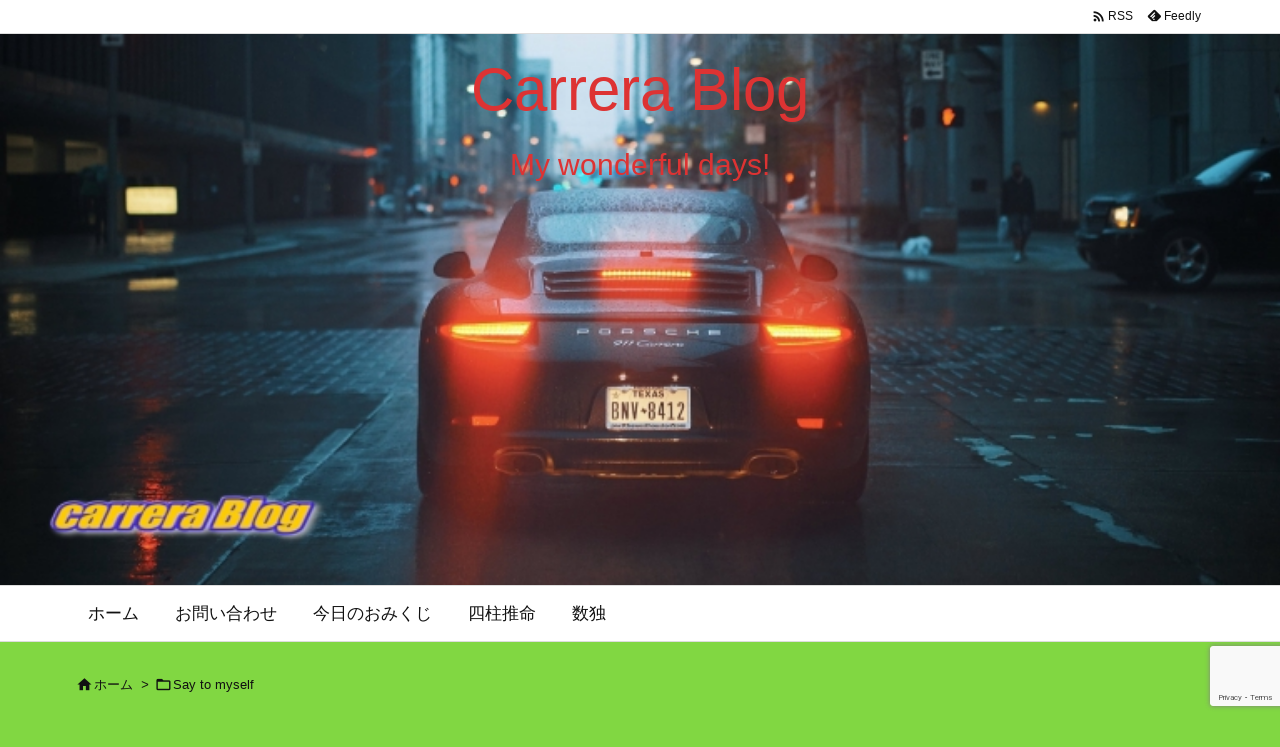

--- FILE ---
content_type: text/html; charset=utf-8
request_url: https://www.google.com/recaptcha/api2/anchor?ar=1&k=6LckR0AeAAAAAIBs8Xe9UKpuXxSG52lsdow0w4j_&co=aHR0cHM6Ly9jYXJyZXJhLXR1cmJvLmNvbTo0NDM.&hl=en&v=N67nZn4AqZkNcbeMu4prBgzg&size=invisible&anchor-ms=20000&execute-ms=30000&cb=de88xluq1e6f
body_size: 48874
content:
<!DOCTYPE HTML><html dir="ltr" lang="en"><head><meta http-equiv="Content-Type" content="text/html; charset=UTF-8">
<meta http-equiv="X-UA-Compatible" content="IE=edge">
<title>reCAPTCHA</title>
<style type="text/css">
/* cyrillic-ext */
@font-face {
  font-family: 'Roboto';
  font-style: normal;
  font-weight: 400;
  font-stretch: 100%;
  src: url(//fonts.gstatic.com/s/roboto/v48/KFO7CnqEu92Fr1ME7kSn66aGLdTylUAMa3GUBHMdazTgWw.woff2) format('woff2');
  unicode-range: U+0460-052F, U+1C80-1C8A, U+20B4, U+2DE0-2DFF, U+A640-A69F, U+FE2E-FE2F;
}
/* cyrillic */
@font-face {
  font-family: 'Roboto';
  font-style: normal;
  font-weight: 400;
  font-stretch: 100%;
  src: url(//fonts.gstatic.com/s/roboto/v48/KFO7CnqEu92Fr1ME7kSn66aGLdTylUAMa3iUBHMdazTgWw.woff2) format('woff2');
  unicode-range: U+0301, U+0400-045F, U+0490-0491, U+04B0-04B1, U+2116;
}
/* greek-ext */
@font-face {
  font-family: 'Roboto';
  font-style: normal;
  font-weight: 400;
  font-stretch: 100%;
  src: url(//fonts.gstatic.com/s/roboto/v48/KFO7CnqEu92Fr1ME7kSn66aGLdTylUAMa3CUBHMdazTgWw.woff2) format('woff2');
  unicode-range: U+1F00-1FFF;
}
/* greek */
@font-face {
  font-family: 'Roboto';
  font-style: normal;
  font-weight: 400;
  font-stretch: 100%;
  src: url(//fonts.gstatic.com/s/roboto/v48/KFO7CnqEu92Fr1ME7kSn66aGLdTylUAMa3-UBHMdazTgWw.woff2) format('woff2');
  unicode-range: U+0370-0377, U+037A-037F, U+0384-038A, U+038C, U+038E-03A1, U+03A3-03FF;
}
/* math */
@font-face {
  font-family: 'Roboto';
  font-style: normal;
  font-weight: 400;
  font-stretch: 100%;
  src: url(//fonts.gstatic.com/s/roboto/v48/KFO7CnqEu92Fr1ME7kSn66aGLdTylUAMawCUBHMdazTgWw.woff2) format('woff2');
  unicode-range: U+0302-0303, U+0305, U+0307-0308, U+0310, U+0312, U+0315, U+031A, U+0326-0327, U+032C, U+032F-0330, U+0332-0333, U+0338, U+033A, U+0346, U+034D, U+0391-03A1, U+03A3-03A9, U+03B1-03C9, U+03D1, U+03D5-03D6, U+03F0-03F1, U+03F4-03F5, U+2016-2017, U+2034-2038, U+203C, U+2040, U+2043, U+2047, U+2050, U+2057, U+205F, U+2070-2071, U+2074-208E, U+2090-209C, U+20D0-20DC, U+20E1, U+20E5-20EF, U+2100-2112, U+2114-2115, U+2117-2121, U+2123-214F, U+2190, U+2192, U+2194-21AE, U+21B0-21E5, U+21F1-21F2, U+21F4-2211, U+2213-2214, U+2216-22FF, U+2308-230B, U+2310, U+2319, U+231C-2321, U+2336-237A, U+237C, U+2395, U+239B-23B7, U+23D0, U+23DC-23E1, U+2474-2475, U+25AF, U+25B3, U+25B7, U+25BD, U+25C1, U+25CA, U+25CC, U+25FB, U+266D-266F, U+27C0-27FF, U+2900-2AFF, U+2B0E-2B11, U+2B30-2B4C, U+2BFE, U+3030, U+FF5B, U+FF5D, U+1D400-1D7FF, U+1EE00-1EEFF;
}
/* symbols */
@font-face {
  font-family: 'Roboto';
  font-style: normal;
  font-weight: 400;
  font-stretch: 100%;
  src: url(//fonts.gstatic.com/s/roboto/v48/KFO7CnqEu92Fr1ME7kSn66aGLdTylUAMaxKUBHMdazTgWw.woff2) format('woff2');
  unicode-range: U+0001-000C, U+000E-001F, U+007F-009F, U+20DD-20E0, U+20E2-20E4, U+2150-218F, U+2190, U+2192, U+2194-2199, U+21AF, U+21E6-21F0, U+21F3, U+2218-2219, U+2299, U+22C4-22C6, U+2300-243F, U+2440-244A, U+2460-24FF, U+25A0-27BF, U+2800-28FF, U+2921-2922, U+2981, U+29BF, U+29EB, U+2B00-2BFF, U+4DC0-4DFF, U+FFF9-FFFB, U+10140-1018E, U+10190-1019C, U+101A0, U+101D0-101FD, U+102E0-102FB, U+10E60-10E7E, U+1D2C0-1D2D3, U+1D2E0-1D37F, U+1F000-1F0FF, U+1F100-1F1AD, U+1F1E6-1F1FF, U+1F30D-1F30F, U+1F315, U+1F31C, U+1F31E, U+1F320-1F32C, U+1F336, U+1F378, U+1F37D, U+1F382, U+1F393-1F39F, U+1F3A7-1F3A8, U+1F3AC-1F3AF, U+1F3C2, U+1F3C4-1F3C6, U+1F3CA-1F3CE, U+1F3D4-1F3E0, U+1F3ED, U+1F3F1-1F3F3, U+1F3F5-1F3F7, U+1F408, U+1F415, U+1F41F, U+1F426, U+1F43F, U+1F441-1F442, U+1F444, U+1F446-1F449, U+1F44C-1F44E, U+1F453, U+1F46A, U+1F47D, U+1F4A3, U+1F4B0, U+1F4B3, U+1F4B9, U+1F4BB, U+1F4BF, U+1F4C8-1F4CB, U+1F4D6, U+1F4DA, U+1F4DF, U+1F4E3-1F4E6, U+1F4EA-1F4ED, U+1F4F7, U+1F4F9-1F4FB, U+1F4FD-1F4FE, U+1F503, U+1F507-1F50B, U+1F50D, U+1F512-1F513, U+1F53E-1F54A, U+1F54F-1F5FA, U+1F610, U+1F650-1F67F, U+1F687, U+1F68D, U+1F691, U+1F694, U+1F698, U+1F6AD, U+1F6B2, U+1F6B9-1F6BA, U+1F6BC, U+1F6C6-1F6CF, U+1F6D3-1F6D7, U+1F6E0-1F6EA, U+1F6F0-1F6F3, U+1F6F7-1F6FC, U+1F700-1F7FF, U+1F800-1F80B, U+1F810-1F847, U+1F850-1F859, U+1F860-1F887, U+1F890-1F8AD, U+1F8B0-1F8BB, U+1F8C0-1F8C1, U+1F900-1F90B, U+1F93B, U+1F946, U+1F984, U+1F996, U+1F9E9, U+1FA00-1FA6F, U+1FA70-1FA7C, U+1FA80-1FA89, U+1FA8F-1FAC6, U+1FACE-1FADC, U+1FADF-1FAE9, U+1FAF0-1FAF8, U+1FB00-1FBFF;
}
/* vietnamese */
@font-face {
  font-family: 'Roboto';
  font-style: normal;
  font-weight: 400;
  font-stretch: 100%;
  src: url(//fonts.gstatic.com/s/roboto/v48/KFO7CnqEu92Fr1ME7kSn66aGLdTylUAMa3OUBHMdazTgWw.woff2) format('woff2');
  unicode-range: U+0102-0103, U+0110-0111, U+0128-0129, U+0168-0169, U+01A0-01A1, U+01AF-01B0, U+0300-0301, U+0303-0304, U+0308-0309, U+0323, U+0329, U+1EA0-1EF9, U+20AB;
}
/* latin-ext */
@font-face {
  font-family: 'Roboto';
  font-style: normal;
  font-weight: 400;
  font-stretch: 100%;
  src: url(//fonts.gstatic.com/s/roboto/v48/KFO7CnqEu92Fr1ME7kSn66aGLdTylUAMa3KUBHMdazTgWw.woff2) format('woff2');
  unicode-range: U+0100-02BA, U+02BD-02C5, U+02C7-02CC, U+02CE-02D7, U+02DD-02FF, U+0304, U+0308, U+0329, U+1D00-1DBF, U+1E00-1E9F, U+1EF2-1EFF, U+2020, U+20A0-20AB, U+20AD-20C0, U+2113, U+2C60-2C7F, U+A720-A7FF;
}
/* latin */
@font-face {
  font-family: 'Roboto';
  font-style: normal;
  font-weight: 400;
  font-stretch: 100%;
  src: url(//fonts.gstatic.com/s/roboto/v48/KFO7CnqEu92Fr1ME7kSn66aGLdTylUAMa3yUBHMdazQ.woff2) format('woff2');
  unicode-range: U+0000-00FF, U+0131, U+0152-0153, U+02BB-02BC, U+02C6, U+02DA, U+02DC, U+0304, U+0308, U+0329, U+2000-206F, U+20AC, U+2122, U+2191, U+2193, U+2212, U+2215, U+FEFF, U+FFFD;
}
/* cyrillic-ext */
@font-face {
  font-family: 'Roboto';
  font-style: normal;
  font-weight: 500;
  font-stretch: 100%;
  src: url(//fonts.gstatic.com/s/roboto/v48/KFO7CnqEu92Fr1ME7kSn66aGLdTylUAMa3GUBHMdazTgWw.woff2) format('woff2');
  unicode-range: U+0460-052F, U+1C80-1C8A, U+20B4, U+2DE0-2DFF, U+A640-A69F, U+FE2E-FE2F;
}
/* cyrillic */
@font-face {
  font-family: 'Roboto';
  font-style: normal;
  font-weight: 500;
  font-stretch: 100%;
  src: url(//fonts.gstatic.com/s/roboto/v48/KFO7CnqEu92Fr1ME7kSn66aGLdTylUAMa3iUBHMdazTgWw.woff2) format('woff2');
  unicode-range: U+0301, U+0400-045F, U+0490-0491, U+04B0-04B1, U+2116;
}
/* greek-ext */
@font-face {
  font-family: 'Roboto';
  font-style: normal;
  font-weight: 500;
  font-stretch: 100%;
  src: url(//fonts.gstatic.com/s/roboto/v48/KFO7CnqEu92Fr1ME7kSn66aGLdTylUAMa3CUBHMdazTgWw.woff2) format('woff2');
  unicode-range: U+1F00-1FFF;
}
/* greek */
@font-face {
  font-family: 'Roboto';
  font-style: normal;
  font-weight: 500;
  font-stretch: 100%;
  src: url(//fonts.gstatic.com/s/roboto/v48/KFO7CnqEu92Fr1ME7kSn66aGLdTylUAMa3-UBHMdazTgWw.woff2) format('woff2');
  unicode-range: U+0370-0377, U+037A-037F, U+0384-038A, U+038C, U+038E-03A1, U+03A3-03FF;
}
/* math */
@font-face {
  font-family: 'Roboto';
  font-style: normal;
  font-weight: 500;
  font-stretch: 100%;
  src: url(//fonts.gstatic.com/s/roboto/v48/KFO7CnqEu92Fr1ME7kSn66aGLdTylUAMawCUBHMdazTgWw.woff2) format('woff2');
  unicode-range: U+0302-0303, U+0305, U+0307-0308, U+0310, U+0312, U+0315, U+031A, U+0326-0327, U+032C, U+032F-0330, U+0332-0333, U+0338, U+033A, U+0346, U+034D, U+0391-03A1, U+03A3-03A9, U+03B1-03C9, U+03D1, U+03D5-03D6, U+03F0-03F1, U+03F4-03F5, U+2016-2017, U+2034-2038, U+203C, U+2040, U+2043, U+2047, U+2050, U+2057, U+205F, U+2070-2071, U+2074-208E, U+2090-209C, U+20D0-20DC, U+20E1, U+20E5-20EF, U+2100-2112, U+2114-2115, U+2117-2121, U+2123-214F, U+2190, U+2192, U+2194-21AE, U+21B0-21E5, U+21F1-21F2, U+21F4-2211, U+2213-2214, U+2216-22FF, U+2308-230B, U+2310, U+2319, U+231C-2321, U+2336-237A, U+237C, U+2395, U+239B-23B7, U+23D0, U+23DC-23E1, U+2474-2475, U+25AF, U+25B3, U+25B7, U+25BD, U+25C1, U+25CA, U+25CC, U+25FB, U+266D-266F, U+27C0-27FF, U+2900-2AFF, U+2B0E-2B11, U+2B30-2B4C, U+2BFE, U+3030, U+FF5B, U+FF5D, U+1D400-1D7FF, U+1EE00-1EEFF;
}
/* symbols */
@font-face {
  font-family: 'Roboto';
  font-style: normal;
  font-weight: 500;
  font-stretch: 100%;
  src: url(//fonts.gstatic.com/s/roboto/v48/KFO7CnqEu92Fr1ME7kSn66aGLdTylUAMaxKUBHMdazTgWw.woff2) format('woff2');
  unicode-range: U+0001-000C, U+000E-001F, U+007F-009F, U+20DD-20E0, U+20E2-20E4, U+2150-218F, U+2190, U+2192, U+2194-2199, U+21AF, U+21E6-21F0, U+21F3, U+2218-2219, U+2299, U+22C4-22C6, U+2300-243F, U+2440-244A, U+2460-24FF, U+25A0-27BF, U+2800-28FF, U+2921-2922, U+2981, U+29BF, U+29EB, U+2B00-2BFF, U+4DC0-4DFF, U+FFF9-FFFB, U+10140-1018E, U+10190-1019C, U+101A0, U+101D0-101FD, U+102E0-102FB, U+10E60-10E7E, U+1D2C0-1D2D3, U+1D2E0-1D37F, U+1F000-1F0FF, U+1F100-1F1AD, U+1F1E6-1F1FF, U+1F30D-1F30F, U+1F315, U+1F31C, U+1F31E, U+1F320-1F32C, U+1F336, U+1F378, U+1F37D, U+1F382, U+1F393-1F39F, U+1F3A7-1F3A8, U+1F3AC-1F3AF, U+1F3C2, U+1F3C4-1F3C6, U+1F3CA-1F3CE, U+1F3D4-1F3E0, U+1F3ED, U+1F3F1-1F3F3, U+1F3F5-1F3F7, U+1F408, U+1F415, U+1F41F, U+1F426, U+1F43F, U+1F441-1F442, U+1F444, U+1F446-1F449, U+1F44C-1F44E, U+1F453, U+1F46A, U+1F47D, U+1F4A3, U+1F4B0, U+1F4B3, U+1F4B9, U+1F4BB, U+1F4BF, U+1F4C8-1F4CB, U+1F4D6, U+1F4DA, U+1F4DF, U+1F4E3-1F4E6, U+1F4EA-1F4ED, U+1F4F7, U+1F4F9-1F4FB, U+1F4FD-1F4FE, U+1F503, U+1F507-1F50B, U+1F50D, U+1F512-1F513, U+1F53E-1F54A, U+1F54F-1F5FA, U+1F610, U+1F650-1F67F, U+1F687, U+1F68D, U+1F691, U+1F694, U+1F698, U+1F6AD, U+1F6B2, U+1F6B9-1F6BA, U+1F6BC, U+1F6C6-1F6CF, U+1F6D3-1F6D7, U+1F6E0-1F6EA, U+1F6F0-1F6F3, U+1F6F7-1F6FC, U+1F700-1F7FF, U+1F800-1F80B, U+1F810-1F847, U+1F850-1F859, U+1F860-1F887, U+1F890-1F8AD, U+1F8B0-1F8BB, U+1F8C0-1F8C1, U+1F900-1F90B, U+1F93B, U+1F946, U+1F984, U+1F996, U+1F9E9, U+1FA00-1FA6F, U+1FA70-1FA7C, U+1FA80-1FA89, U+1FA8F-1FAC6, U+1FACE-1FADC, U+1FADF-1FAE9, U+1FAF0-1FAF8, U+1FB00-1FBFF;
}
/* vietnamese */
@font-face {
  font-family: 'Roboto';
  font-style: normal;
  font-weight: 500;
  font-stretch: 100%;
  src: url(//fonts.gstatic.com/s/roboto/v48/KFO7CnqEu92Fr1ME7kSn66aGLdTylUAMa3OUBHMdazTgWw.woff2) format('woff2');
  unicode-range: U+0102-0103, U+0110-0111, U+0128-0129, U+0168-0169, U+01A0-01A1, U+01AF-01B0, U+0300-0301, U+0303-0304, U+0308-0309, U+0323, U+0329, U+1EA0-1EF9, U+20AB;
}
/* latin-ext */
@font-face {
  font-family: 'Roboto';
  font-style: normal;
  font-weight: 500;
  font-stretch: 100%;
  src: url(//fonts.gstatic.com/s/roboto/v48/KFO7CnqEu92Fr1ME7kSn66aGLdTylUAMa3KUBHMdazTgWw.woff2) format('woff2');
  unicode-range: U+0100-02BA, U+02BD-02C5, U+02C7-02CC, U+02CE-02D7, U+02DD-02FF, U+0304, U+0308, U+0329, U+1D00-1DBF, U+1E00-1E9F, U+1EF2-1EFF, U+2020, U+20A0-20AB, U+20AD-20C0, U+2113, U+2C60-2C7F, U+A720-A7FF;
}
/* latin */
@font-face {
  font-family: 'Roboto';
  font-style: normal;
  font-weight: 500;
  font-stretch: 100%;
  src: url(//fonts.gstatic.com/s/roboto/v48/KFO7CnqEu92Fr1ME7kSn66aGLdTylUAMa3yUBHMdazQ.woff2) format('woff2');
  unicode-range: U+0000-00FF, U+0131, U+0152-0153, U+02BB-02BC, U+02C6, U+02DA, U+02DC, U+0304, U+0308, U+0329, U+2000-206F, U+20AC, U+2122, U+2191, U+2193, U+2212, U+2215, U+FEFF, U+FFFD;
}
/* cyrillic-ext */
@font-face {
  font-family: 'Roboto';
  font-style: normal;
  font-weight: 900;
  font-stretch: 100%;
  src: url(//fonts.gstatic.com/s/roboto/v48/KFO7CnqEu92Fr1ME7kSn66aGLdTylUAMa3GUBHMdazTgWw.woff2) format('woff2');
  unicode-range: U+0460-052F, U+1C80-1C8A, U+20B4, U+2DE0-2DFF, U+A640-A69F, U+FE2E-FE2F;
}
/* cyrillic */
@font-face {
  font-family: 'Roboto';
  font-style: normal;
  font-weight: 900;
  font-stretch: 100%;
  src: url(//fonts.gstatic.com/s/roboto/v48/KFO7CnqEu92Fr1ME7kSn66aGLdTylUAMa3iUBHMdazTgWw.woff2) format('woff2');
  unicode-range: U+0301, U+0400-045F, U+0490-0491, U+04B0-04B1, U+2116;
}
/* greek-ext */
@font-face {
  font-family: 'Roboto';
  font-style: normal;
  font-weight: 900;
  font-stretch: 100%;
  src: url(//fonts.gstatic.com/s/roboto/v48/KFO7CnqEu92Fr1ME7kSn66aGLdTylUAMa3CUBHMdazTgWw.woff2) format('woff2');
  unicode-range: U+1F00-1FFF;
}
/* greek */
@font-face {
  font-family: 'Roboto';
  font-style: normal;
  font-weight: 900;
  font-stretch: 100%;
  src: url(//fonts.gstatic.com/s/roboto/v48/KFO7CnqEu92Fr1ME7kSn66aGLdTylUAMa3-UBHMdazTgWw.woff2) format('woff2');
  unicode-range: U+0370-0377, U+037A-037F, U+0384-038A, U+038C, U+038E-03A1, U+03A3-03FF;
}
/* math */
@font-face {
  font-family: 'Roboto';
  font-style: normal;
  font-weight: 900;
  font-stretch: 100%;
  src: url(//fonts.gstatic.com/s/roboto/v48/KFO7CnqEu92Fr1ME7kSn66aGLdTylUAMawCUBHMdazTgWw.woff2) format('woff2');
  unicode-range: U+0302-0303, U+0305, U+0307-0308, U+0310, U+0312, U+0315, U+031A, U+0326-0327, U+032C, U+032F-0330, U+0332-0333, U+0338, U+033A, U+0346, U+034D, U+0391-03A1, U+03A3-03A9, U+03B1-03C9, U+03D1, U+03D5-03D6, U+03F0-03F1, U+03F4-03F5, U+2016-2017, U+2034-2038, U+203C, U+2040, U+2043, U+2047, U+2050, U+2057, U+205F, U+2070-2071, U+2074-208E, U+2090-209C, U+20D0-20DC, U+20E1, U+20E5-20EF, U+2100-2112, U+2114-2115, U+2117-2121, U+2123-214F, U+2190, U+2192, U+2194-21AE, U+21B0-21E5, U+21F1-21F2, U+21F4-2211, U+2213-2214, U+2216-22FF, U+2308-230B, U+2310, U+2319, U+231C-2321, U+2336-237A, U+237C, U+2395, U+239B-23B7, U+23D0, U+23DC-23E1, U+2474-2475, U+25AF, U+25B3, U+25B7, U+25BD, U+25C1, U+25CA, U+25CC, U+25FB, U+266D-266F, U+27C0-27FF, U+2900-2AFF, U+2B0E-2B11, U+2B30-2B4C, U+2BFE, U+3030, U+FF5B, U+FF5D, U+1D400-1D7FF, U+1EE00-1EEFF;
}
/* symbols */
@font-face {
  font-family: 'Roboto';
  font-style: normal;
  font-weight: 900;
  font-stretch: 100%;
  src: url(//fonts.gstatic.com/s/roboto/v48/KFO7CnqEu92Fr1ME7kSn66aGLdTylUAMaxKUBHMdazTgWw.woff2) format('woff2');
  unicode-range: U+0001-000C, U+000E-001F, U+007F-009F, U+20DD-20E0, U+20E2-20E4, U+2150-218F, U+2190, U+2192, U+2194-2199, U+21AF, U+21E6-21F0, U+21F3, U+2218-2219, U+2299, U+22C4-22C6, U+2300-243F, U+2440-244A, U+2460-24FF, U+25A0-27BF, U+2800-28FF, U+2921-2922, U+2981, U+29BF, U+29EB, U+2B00-2BFF, U+4DC0-4DFF, U+FFF9-FFFB, U+10140-1018E, U+10190-1019C, U+101A0, U+101D0-101FD, U+102E0-102FB, U+10E60-10E7E, U+1D2C0-1D2D3, U+1D2E0-1D37F, U+1F000-1F0FF, U+1F100-1F1AD, U+1F1E6-1F1FF, U+1F30D-1F30F, U+1F315, U+1F31C, U+1F31E, U+1F320-1F32C, U+1F336, U+1F378, U+1F37D, U+1F382, U+1F393-1F39F, U+1F3A7-1F3A8, U+1F3AC-1F3AF, U+1F3C2, U+1F3C4-1F3C6, U+1F3CA-1F3CE, U+1F3D4-1F3E0, U+1F3ED, U+1F3F1-1F3F3, U+1F3F5-1F3F7, U+1F408, U+1F415, U+1F41F, U+1F426, U+1F43F, U+1F441-1F442, U+1F444, U+1F446-1F449, U+1F44C-1F44E, U+1F453, U+1F46A, U+1F47D, U+1F4A3, U+1F4B0, U+1F4B3, U+1F4B9, U+1F4BB, U+1F4BF, U+1F4C8-1F4CB, U+1F4D6, U+1F4DA, U+1F4DF, U+1F4E3-1F4E6, U+1F4EA-1F4ED, U+1F4F7, U+1F4F9-1F4FB, U+1F4FD-1F4FE, U+1F503, U+1F507-1F50B, U+1F50D, U+1F512-1F513, U+1F53E-1F54A, U+1F54F-1F5FA, U+1F610, U+1F650-1F67F, U+1F687, U+1F68D, U+1F691, U+1F694, U+1F698, U+1F6AD, U+1F6B2, U+1F6B9-1F6BA, U+1F6BC, U+1F6C6-1F6CF, U+1F6D3-1F6D7, U+1F6E0-1F6EA, U+1F6F0-1F6F3, U+1F6F7-1F6FC, U+1F700-1F7FF, U+1F800-1F80B, U+1F810-1F847, U+1F850-1F859, U+1F860-1F887, U+1F890-1F8AD, U+1F8B0-1F8BB, U+1F8C0-1F8C1, U+1F900-1F90B, U+1F93B, U+1F946, U+1F984, U+1F996, U+1F9E9, U+1FA00-1FA6F, U+1FA70-1FA7C, U+1FA80-1FA89, U+1FA8F-1FAC6, U+1FACE-1FADC, U+1FADF-1FAE9, U+1FAF0-1FAF8, U+1FB00-1FBFF;
}
/* vietnamese */
@font-face {
  font-family: 'Roboto';
  font-style: normal;
  font-weight: 900;
  font-stretch: 100%;
  src: url(//fonts.gstatic.com/s/roboto/v48/KFO7CnqEu92Fr1ME7kSn66aGLdTylUAMa3OUBHMdazTgWw.woff2) format('woff2');
  unicode-range: U+0102-0103, U+0110-0111, U+0128-0129, U+0168-0169, U+01A0-01A1, U+01AF-01B0, U+0300-0301, U+0303-0304, U+0308-0309, U+0323, U+0329, U+1EA0-1EF9, U+20AB;
}
/* latin-ext */
@font-face {
  font-family: 'Roboto';
  font-style: normal;
  font-weight: 900;
  font-stretch: 100%;
  src: url(//fonts.gstatic.com/s/roboto/v48/KFO7CnqEu92Fr1ME7kSn66aGLdTylUAMa3KUBHMdazTgWw.woff2) format('woff2');
  unicode-range: U+0100-02BA, U+02BD-02C5, U+02C7-02CC, U+02CE-02D7, U+02DD-02FF, U+0304, U+0308, U+0329, U+1D00-1DBF, U+1E00-1E9F, U+1EF2-1EFF, U+2020, U+20A0-20AB, U+20AD-20C0, U+2113, U+2C60-2C7F, U+A720-A7FF;
}
/* latin */
@font-face {
  font-family: 'Roboto';
  font-style: normal;
  font-weight: 900;
  font-stretch: 100%;
  src: url(//fonts.gstatic.com/s/roboto/v48/KFO7CnqEu92Fr1ME7kSn66aGLdTylUAMa3yUBHMdazQ.woff2) format('woff2');
  unicode-range: U+0000-00FF, U+0131, U+0152-0153, U+02BB-02BC, U+02C6, U+02DA, U+02DC, U+0304, U+0308, U+0329, U+2000-206F, U+20AC, U+2122, U+2191, U+2193, U+2212, U+2215, U+FEFF, U+FFFD;
}

</style>
<link rel="stylesheet" type="text/css" href="https://www.gstatic.com/recaptcha/releases/N67nZn4AqZkNcbeMu4prBgzg/styles__ltr.css">
<script nonce="O15tVmfq4x7Cp5LkdljtLw" type="text/javascript">window['__recaptcha_api'] = 'https://www.google.com/recaptcha/api2/';</script>
<script type="text/javascript" src="https://www.gstatic.com/recaptcha/releases/N67nZn4AqZkNcbeMu4prBgzg/recaptcha__en.js" nonce="O15tVmfq4x7Cp5LkdljtLw">
      
    </script></head>
<body><div id="rc-anchor-alert" class="rc-anchor-alert"></div>
<input type="hidden" id="recaptcha-token" value="[base64]">
<script type="text/javascript" nonce="O15tVmfq4x7Cp5LkdljtLw">
      recaptcha.anchor.Main.init("[\x22ainput\x22,[\x22bgdata\x22,\x22\x22,\[base64]/[base64]/MjU1Ong/[base64]/[base64]/[base64]/[base64]/[base64]/[base64]/[base64]/[base64]/[base64]/[base64]/[base64]/[base64]/[base64]/[base64]/[base64]\\u003d\x22,\[base64]\\u003d\x22,\x22HTfCssO9w5lawrnCjXgvZRTChFXDjMKmw5HCj8KlGMKQw7pwFMO6w6zCkcO8fAXDll3ClHxKwpvDuibCpMKvNw1fKU3Cj8OCSMKDRhjCkh7CnMOxwpM1wqXCswPDskJtw6HDnGfCoDjDjcOdTsKfwoHDpkcYH2/DmmcuA8OTbsOpVUcmPGfDokM7bkbCgwgaw6R+wrPCg8OqZ8OIwrTCm8OTwrHCvGZ+CMK4WGfCpTojw5bCtMKSbnM8ZsKZwrYFw5Q2BA/DqsKtX8KASV7Cr2XDhMKFw5dwHWkpd2lyw5d9wqZowpHDvsKFw53CmhbCoR9daMKAw5gqDTLCosOmwqhmNCVOwq4QfMKSWhbCuzgiw4HDuC3ChXc1QUUTFh/DkBcjwrfDnMO3LyBuJsKQwpleWsK2w5HDrVA1J0UCXsOFfMK2wpnDjMOzwpQCw5fDuBbDqMKdwr89w51Vw7wdTV/DpU4iw7TCoHHDi8KFb8KkwosAwq/[base64]/w5Uaw4zCoEXCncO1wr/CmWsRwq7CkFEXw77CnQE/LjjCnH7DscKAw6syw47CjsONw6fDrsKyw4dnTyE9PsKBB1Asw53Cr8OIK8OHKMO4BMK7w5LCjzQvBMOwbcO4wqdMw5rDkxbDkxLDtMKfw6/CmmNgEcKTH2JgPQzCtcObwqcGw5rChMKzLl/CuxcTNcOWw6ZQw4AhwrZqwoDDv8KGYWjDjsK4wrrCuHfCksKpesOSwqxgw5jDtmvCuMKYEMKFSmltDsKSwq/[base64]/CucKUw5LCti/Dh8OocsKaPA90TDfDhMOgIsOnw5jDkcKVwqZVw5HDpAo2GRDCrR4qc2wQFHw3w4sTDcOQwoZuKyzCqRTDjsOawqVQw6JaDsK/A3nDsyUHWMKLUx51w7/Cr8OrR8KzRSUDw5IoTEfCv8O7VDTDhxhnwprCncKsw7kPw4zDhMK8fMOZcmjDomDCicKXw4PChVIqwrTDiMOjwqLDpA0Mw7R5w7gtccKQH8KMwoHDok4Sw7Ubwo/DhxEgwr3DlcKkdw3DucOoL8OkGzQ8GXnCqDV6wr7Dt8OIRcOXwrnCmcKMKQ1Cw6t1wosgRsKqEsKGJhg8PcORfHEaw44NH8K4w5jDl3EgScK4UsO/[base64]/Ds1NvN8OQw78QwrDDuMOidhFgP8KIGzPCrEjDnMOnDsODFDrCqcO3wpjDsADDtMKRaR84w5NWQBTCoVdCw6ViK8ODwqp+IcKmRi/DjTl1wo0hw7rDpXF3woYNOcOGUXLCgQnCrHZTKEpxw6REwrbCrGJ0wqxCw6NLeyXChsODNMO1wr3CqEgUQQlEATnDi8O0w47DpcKxw4Z2TsOTQWFXwpTDpDJSw6zDh8KePS/[base64]/[base64]/Cm8KiAsOTUsKpwoBiw5rCnQXCr8KBecKff8KhwoAIKcKiw4xAwpvChcOiVGgAX8KDw5lFdMO9a0TDhcORwq0XQcOUw4fCjjzDtRsgwpURwq9BWcKtXsKhHwPDu3RCe8O/wpzDicOBwrDDpcKUw5XCnDDCvDzDncKwwqnDgsOcw4LCgxjChsKCSsKqNXzDtcO0w7DDucO5w4/DnMKHwpk6MMKKwo1lZTAEwpIqwooNA8KIwqHDl2fCjMKzw4DCi8KNDkxIwo04wp7Cs8K0w704GcK4PQ/DhMORwofCgMO9wqHCoiXCgibCucOdw43Ds8KQwooEwqVYPcOQwoQHwodSS8Ofw6AQUMKxwp9EasKVwqxhw6A0w6LCkx7Dlk7CvWXClMOYNMKUw4MMwrzDqsOaLMOyBjIrV8KreTJRd8KgFsKKU8K2GcOAwpnCrU3DhcKUwp7CqH3Duzl+cSDCsAc/w5tBw5gxwqLCnyLDpk7Dm8KTC8K3w7YRw7zCrcKZwobDvzlPZsKzYsK4w4rCgsKiBSVWegTCtVxTwpjDtloPw5zCq1DDpAkAw7YZMGrCn8OawpsGw73Dg1VNHcKHDMKvH8KkfAd4TMKzXsOmwpdkchvDp17CucK9Qkt/MSdIwqBAesKFwrxvwp3CiW1swrHDpC3DrcKPw4DCviTCjwrDpxEiwqnDkxpxYcOQGAHCrTTDucOZw5M/F2hKw7EpNcO8YcKTGkEyNAXChlTChMKeW8ODIMOMamzCisK4P8OObF3CkwDCncKIIcOjwrTDqBlbYzMKwrTDnMKKw4jDjMOIw7jCk8KaeTkww47CtHDCicOJwo8ybVbDusOTQgVPwrbDoMKXw7Yqw5nCiBsrwpcuwqprZX/DgRtGw5TDusO3L8KKw4xeNCFFEDjCrMK9PlXCkMOxJhJ3w6TCsTpqw5rDgcOUecKNw4fCtsOoFlc0CsOJwqRxccKUcVUBHcOCwrzCq8ODw6nCocKMBcKAwpYGH8K/wrfCsijDqcOmb2jDhCJBwqR6w6PCucOjwqckHWbDssOSBxNtGSZiwobDphdtw5nCtMOZVcODHUR3w4kTEsKxw67Ct8OjwrHCosO/[base64]/PwMbZ8KxwrnDncOswqIcw6Qvw4/DpsKQY8OqwpYke8KhwoQnw4nCuMOQw7F9GMKGBcOiZsO6w7Ybw6xkw7Nlw6zChQkew7TDpcKhw7JBEcK+BQ3Cg8KuWQXCpnrDj8K+w4PDvCFywrXCm8OxEcO2ZMOWw5FxZ18kw67DgMOKw4UyL03CkcKFwrXChTsTw77DuMKgXmjDr8KEVGvCq8KOMh3CsFA4wo7Cgj/[base64]/CisKAw7LCkMOZWT0AwqUBXXXDtsKwwpzCpsO2w4PCm8O1wo/[base64]/[base64]/XMOmYTrChnRMw7DDhxLDj8Oaw5kywrLDuMK5YyXDggtwwq7DhSN6UBHDt8Oowqk0w4fCnjAQOcKVw4ZrwqjDi8Kcw4TCqCAiw6vChcKGwo5NwoBdBMOfw5HCp8O0PsKODMK6wr3DvsKzwqhAwoDCmMK6w5J8WMKlacO5I8OBw5/CqXvCssO2BwnDlHTClFwWwoPCjsKhLMO3wpE1wrs0JgU+wrszMMK3w6g9OkUpwrJqwpfDiEDDlcK/BH0Aw7/ChS9kCcOswrjDksO4wpHCuEbDgsK0bhIYwpvDvXJ/F8OUwphwwqDDoMO5w79xwpR3w5nCqBdWYC/DisOnPlAXw6XCqMK8fDh+w6/Dr2PCjixdOjbCii80ZhjDvlvDghYKGmbCnsO9w6rDgRfCplszBMO8w785CMOcwoENw57CkMOHBw5BwoDCkELCgzTDhWrCjiUxTsOdMMOIwrs7w47DgRB2w7fCg8KOw4HClSTCoQhrLTLCgMOew5Y/J09oMcKbw4DDijrDiz55KwXDvsKow5nCjMKVbMOow7LCnQNxw5xKXkAyZ1TDncOwb8Ksw7Fcwq7CqlXDmGLDh15TWMOZYCoSYH8id8OZGMKhw7LCvD/[base64]/w7vDm8Kww4tMwoPCqsOtfMOgLcOWw7QVwrcRwqgYCHfDmsOpZ8Oiw7I9w7hgwr08Ng1sw5New4tYWMOUHh9Iw6vCqMOtwqzCosKIbQnDiBPDhhnChVPCs8KDEsOOEyzCiMOdHcKnwq16KC/CnlTDnDTCgzQxwpbDqikRwr3ChsKQwo9lw7ksAFfCs8OLwrUHQWkgR8O7wrPDtMOee8OQQ8Kxw4NhEMKMwpDDlMK4XDJPw6TClh1MaA5Ww5/[base64]/[base64]/[base64]/DvFtiTkHDggt4HXAswqvDj8KvLzNSw45Gw6FgwqTDskLDqMKnN1DDhsO0w5pLwogXwpE5w6fDlipoOcK7QcKLwr1Gw7cXAsO9YXoyL1XCkjTDtsO0w6jDuVt5w7PCsWHDu8K3D23Cr8OxLsOlw7U9AwHCjXsSXmXDmcKhQ8OJwqAJwp8PLQRcw7/CpcKAGMKhwoNHw4/CiMKXSMO8dBQqwoQORcKlwo/CrxjCgsOyT8O7QFnCo3drGsKQwp4Cw6TDr8OELmRjK34bwpt2wqkPLMK/[base64]/DoDR1OMKSacKtXRfCuWFMwoYQwpsEQMOCwoXCghjCin16VMKNSMKjwrlLBGkFXwopU8Kpw5/CgDvDn8KfwpLCgCgCJi86WBV4w6Iww4PDjW5WworDp0jCnkjDosOMOMORPMK3wo0bSAnDgcK8CVXDv8OQwoHDmRfDi18ywqrCqHEtwpvDohTDn8Olw4xbwovDrsOfw5BcwoIAwr53wrc2K8KRL8ObNG/DgsK4MHgVccK8wpQ/w6XDkmnCkhRpw73Ch8O6wrxfDMKmLybDi8OTasO+Qw7CgmLDlMKtXSFrDxjDnsOeRFDDgsOJwqrDhVHCmBXDksKVwoBdKjMiD8OAV3B7w4UAw5JbTcOCw4FdCUvDkcOlw7nDj8KwQcOtwpl3Vi3CtXLCoMO/FcOYw6DCgMO9woPCi8K9wobCm1E2wrYoJXHCqghRYmnDoQfCr8KAw6LDpW8vwpB4w5slwrI7FMKAQcOTQAbDkMKbwrR5GjBFQcOEKCJ/SsKRwogfcsO+PMO+aMK4dQvDpW5rbMKtw4kawqbDnMKrw7bDgMKdQ3wiwoodYsOnw6DDqMOLKcKbDsKQw55qw4ZRw57Dl3XCuMKqMU0EJz3Drz3CiV4LQUVXc1HDtxLDhnLDncOEZBVBUsKjwqnDuXvDjB/DvsK6wqPCvMOawr5iw71WIV/DlF7Crz7DnBTDuzzCnMO5GsK+TMKJw7rDgWUqYnjCvMOIwpxvw7ofXR/[base64]/woxJwpROWnpHK2DCkQPCtFnDjmjDlsKwY8OgCsOjCHXDisOCUSLDj3FtSUXDnsK4MMO6wrkrNXUPd8OBS8KRwpAoWMK5w5rDnkQDIh3ClR9rw7VOwr/[base64]/Cki5xWBNzw7pdTSrCkcOrKj3CvWxTw5QcLC48wpfDusOIw7DCicODw5duw6DCkBxmwoTDkMOhw4jCj8OfXi0EMcOGfAvCksK7WMOvEAnCliUww7vCncO9w4HDlsKQw7ogVMO7CD7DjMOIw6cjw4vDthDDtcOEW8OuIcOGbcKtX0RIw6tJBMOfEGHDjsKeID/CtVLDoDEydsKAw7gQw4NZwqp+w6xIwoxBw6dYEHInwr1Uw69EdE/DrsKCIMKIbMKkPMKIS8OvRlnDuW4ew6RRcy/[base64]/w6jCt8K+M8KmDzpCWcO2YMKow5/CrWFZFQhfwpJVwo3CucOlwpU/NMKZKcKdwrFqwoPDi8Ojw4MhacOWf8KeLHLCu8O1w70Zw7dlGW5hRsKRwoY0w4AFwpcKM8KFw4czwr9rK8OwZcODw5cBwrLChmTClsKJw73DqMO3HjosbsOVRz/CqsKowo5ewqXChsODIMK8wozCksOywqk6WMKVwpV+fT/CigQKVsOgwpXDp8OXwog8Y2XDiAPDtcKbXFzDpQtsSMKlPHzDjcO0WcOZA8ObwrtGM8ORw4LCpcKUwrnDiTNdABPDtUExw5djwp4tH8K+w7nCi8O2w7kiw6DCvickw4jCvsO4wqzDsGhQwpJuwplXRcKqw4jCu3/Cv2zCh8OnccKTw5/Dt8KfUcKiwo/DnsOxw4Ikw4URCVfDk8KHTQRWw5TDjMOPwqXDrMOxw5htwpTCgsKEwoIswrjDqsONw6XClcOVXC8eRxfDjcKfHcKyeHPCtQkTawTCgyA1w5XDqT7DksOAwrJ0w7tGRnk4ZMKLw71yGGVYw7fCvygDwo3Di8ObL2Yuwp40wo7DsMOsBcK/wrbCj2Mvw73DssOBFkvCoMK+w4fCqRQ+eF5sw70uCMONVnzCoAzDjcO9JsKMIsK/woTDpUvDrsOzesKKw47CgsOcPsOtwq1Bw4zDlTNjesKPwqttMHXCpEXClcOfwqHDn8O/wq9KwpnCkUV4DcOEw7AIwoltw6sow4zCoMKdMMOUwpjDp8K7UGUybSnDvkp6NMKCwrdRfUAzRGzDunLDi8KXw4cMPcKpw7cTV8K6w5jDkMKOSMKrwrNiwoZxwqrCjH7Ciy/DisO2DsKUTsKBw5DDkV5YS1czwpDCgcOZAsOywoEeOcKkfW3CvcKUw5/CoCbCl8KQw5DCv8KUGsO5dBptcMKtQSIMwrpjw53DojNQwo5PwrIGQyfDgMKpw7B7CMKqwpPCuQQIWsORw5XDqiTCoBYpw5YjwpIxAsKRVW0wwoPDmMONEmUOw6A/w6HDshdiw6jCmCohahPCkwMbQMKVwoLDghBhKcKFU0YKScOXLB9Xw4TCscKUJADDr8KEwqTDoQg1wq7Do8OMw6IMw4HDpsOmOMKVNiF3w5bClxrDn3sSwoLCljdIw4zDs8KiW380E8KzATtIaXbDisK9VcKywqnChMOZekkxwq8/GMKpXsO5VcOULcOESsOswqbDqMKEUk/CjA1+w4XCj8K6Y8Klw4paw7rDjsOBOyNERMOgw5vClcO5Flc8W8KqwocmwoPCrlHDgMK4w7Bub8KWSMOGMcKdwqzClMO5VEdQw6oCwrMywrnCiAnDg8KvMsK+w5XDvwdYw7BNwokww49QwrnCuUfDm2vDomxdw5jDvsONwqHDqnjCksOXw4PDuU/CvxTCkTfDrMO+AFDDriHCucOowpXCi8OnA8KFSsO8K8OzGcKvw6/CocKSw5PCpEoIBgEub0Z3csKiJsOtw6vDpcOswohjwonDrygRFsKXbQJCIcOtfGNkw5wpwoQPMMKiesOOLMK3ecOLBcKOw68TZF/Dl8Ouw70PPcKywqtFw6PCkWPCmMOxw5DDl8KFw7HDmsOiw4Yxw4kLe8O+w4RvLTbCusKeDMKmw7oTw6bCjF3DisKNw7bDuz7CgcKbYDEWw4bDnFUnQiV3YRsXQBRgwo/[base64]/[base64]/wrp2YBPCpMOaYMK2wqjChGjCsBskwpAswqIjw5JhIUXCgFAiwqPCgsKCRcKnHnfCvcKuwqo5w6vDkg9Fwr9YJwvCuVDCmTl5w59BwrFnw6Vvb3jDicK1w606EjdhUk0AQQFYbMOPIF4EwoIPw67Ct8O/[base64]/U0zChkjDvTvCkk0XUsOZPD4lwqkFwoLDjC7Ch8O4wq5AbsKxTD7DtxzCnMOcc3LCmX3Cn0QrA8OwWHkqZHLDjsOFw60/[base64]/DtsKSYsKsEsK6w5xXw7XDqy5mw67DnMOQw7HDombCpsOBRsKlG2FmFh8sIDpNw4lKfcK1ZMOKw6rCpMKRw7HCvXTDpsOuDWTCpkPCtsObwphxNSEQwq9hwoNJw63Cu8KKw7PCvsK3IMOtEURHw6swwpNFwr4Iw7LDg8OCeBPCqsKFRWbCjy/DgAfDm8KBwpHCvcOEDsKdSMObwpkoMsOIEcKNw44uTXfDo3zDvcOyw5PDhkEtN8Kzw7UlTngxGBYHw4rCmBLCj1koOnrDqEfCgMK2w67DvsOLw5rCgnVowoPDgn7DrsOkw67DhXpGwql/L8OTwpfCuEQqwqzDnMKKw4cvwrzDjG3Djn/DnUPCo8KcwqbDiiXDssKKU8OMYAPDq8OobcKPFCV0LMKhWcOtw7jDkcK7U8KvwqrDqcKHRcOGw49Xw6fDvcKrwrxNOWDCrsO4w6t4bMOcYXzDjcOUUR3CjD12KsOSEjnDrFRGWsKnC8OIMMOxQzFheg4WwrrDilQlw5YxPMK5wpbCoMOjw79ow4pLwr/Cj8OdGMOLw7prSSrCvMOoHsO6w4ghwo8swpXDicOywoVIwpLDq8OZwr4zw6PDm8OswpvClsKDwqhWMGDCjsO0MsO4wr7DmUVQwrfDkXQiw6kNw7s7LcKow4IAw7Y0w5fCvRAHwqrDgsOcTFbCjw4qEyIWwrR/GcK/[base64]/CqRvCr2zCkS/Dr8OnwqfDscOmN1fDmwB4b8Kbw7bDnUleIxxmZToWecO0wqJrAiYFLG5qw74aw7IFw6h8L8Kywr4+HsOFw5IuwrvDtsKnE10CYBrDuToaw5vCssKPbmIIw7krJsOsw6nDukDCrhACw6IlMcORGcKOEAzDoi7DlcOgwpTDgMKaeSw/[base64]/CjsOqSzpBeVtxbBwYIcOFFT7DmW7Dvx4kwpTDtCsvw5VnwovCsknDqCpjK27DjcOwZlzClnxYwp3ChiTCi8KHQcK7LAd4wq/DuUzCvH9/wrfCucOTJ8OMFcKTwo7DisObQ2VyG0PCscOtMSXDl8KcP8OAd8KsTHLCohomworDgjzDgHjDvGFBwoLDs8Klw43DtX5RHcOHwqk+cAoRwqkKwr8qPMK1w5gLwrxVHlt/[base64]/XMO3YcOHw4Urcw8QSiTCqU/DkmvCv2E1DlPDv8KPworDvMOcDg7CtCXCtsOBw7HDrHTDnsOWw5ZkfA/CgnRcN0DCssKvenlSwqLCqsKnD3JOV8KSSW7DkcKTc2TDqMK/[base64]/DrGvDlsKVQcO8w59Ow5DCuFTCicOoJXQrFMOLNcK+A07Ct8OnFzIdKMORw4ZJHm3DvVlVwqEqcsKWECsww6fDt1rDksOdwrM0FMKGwpHCvSo/wocIDcOdIgfDg2jCnlxWWCzClsKDw43DrGZbfj8ROcKpwrklwqpnw4TDqGo9Gg/Cly/DqcKwRTDDiMKxwqQNw7RLw5UAw4N4A8KCLlJ1SsOOwpLCt1Isw6nDgcOSwp9TLsKcIsO1wpk/woXCtFbCh8Ozw4fDmcKCwqh6w5rDisKebwBJw6zCusKbw74eesO+ajk/w6opMWrDo8Oqw6BwRsOoWj5Qwr3CjStnYkNBA8OdwpbDhHdjw70FU8KyKsO7wrzDj2HCpjfDnsOLVMOlaBXCuMK2w7fCjlgUwqp9w6QCbMKKwqA6cj3Do0oseBZgbcOcwpHChSUzUmBVwoTCpcKXT8O2wp/[base64]/[base64]/ZMOlcAXCiXrCicOTwq8IOV/CljZgwokRHsOseBxTwpDCh8O2A8K6wpLClgNnKcKpYXYdKMKMeSfDjMKzX23DiMKlw7pedMK1wrLDtcKzHVEJfxvDlFkNScK0QhHCssO1wpPCi8OMFMKNwoNPYcKUdsK5YXUeXWHCry0aw6FxwpfCjcOcUsOEZcOMBSJCdgHDpRkvwqbDo0/DvD1lfX03woE/UMKsw7wDXgLDlcOzZsK6bsOQMsKIYVhHeiHCpUTDusO1T8KqYsOEw6zCvhLCm8OUawItJBLCq8Kiey8sNnUeIMKxwpnDnxDClBHDmxUUwqcBwrXDqC/CoRtmccOXw5jDsFvDvsK4LxXCkS1ywpTDrcOfw49Nw6QvfcOLwpPDk8K1BkFWThnDjy1TwrwpwoZHOcKrw5LDj8O0w7scw58MbD8HZ2XClcK5CRnDnMOvccKRSRHCo8Kew4/[base64]/CvsKWRcKSw4MEbcKLw6jCrcO+UcKVFFLChB3DlMOpwpJBYWEYecKLwoDCpMKYwqlzw4dUw70KwpZQwq0tw6x/LcK5C2IfwqrCq8OMwpDDvsOFYgMDwoDCm8OMw7NMUD7Cv8Oywr86WMOgVi9qAMK4OihIw4xXI8OUL3FJfcKYw4ZBN8KOGDbDrl4yw5tRwqfDjcOhw6bCiVfCicK1OcOiwp/CmcKbJS3DtsKVw5vCtR/CmyZAw6rDuFxdw4VXPDrDlsKaw4bDhG/CsjbDgcKqwo4cw4Q2w61Hwr8qwq3ChAIoCsKWdcOnw4jDoQB1w7pXwqsJFsO2wpzCoDrCt8KdOsONJsKUwqrDk1TDnTlCwo/CksOPw7oAw6NKw7nCt8OPRDbDnkdxE0/CuBvCoAnDpRFXCCTCmsKmOyolwoLCqGnDhMOrWMKoPG8oIcKee8OJw6XCvlTDlsKVPMKqwqDCvsKTwokbeQPCksKBw4d9w7/DlsOhIcKNVsKEwrPDiMKvw48UbsKzeMKbA8OUwoc5w59hYX97Xw/CrMKgDR/[base64]/Cp8KMwpspFsKyK8Kiw7XCui7DuBnDmj4fA8KaYsOTwpjDvCTDhCI0RHvDhQBjwrwSw5VhwrXCiyrDicKeCmHDssOAw7NjHsK2wrDCoGjCrsKJwoYIw4sCA8KjJ8O5GsKzfcOrRMO+dmjCt0jCmsOZw5DDpz/DtWMxw5xUOl3DssKcwq7Dv8OwTFDDjgDCnsK7w6bDg3pmW8Kpwptmw5/DgAfDnsK0wqMIwpMwaUHDgT8leRHDr8OTbcOgMMKiwrLDrjAGX8OKwqAww4DCn189WsOZwqEkwpHDs8KHw7IYwqU/JBBhw4w2Pi7Ci8K9wqs9w5LDoiYKwp8xaTtgcEvDuWtDwqfDvcK7NcKeIsK3Dx/DoMOlw7nDncK3w7pfw5t8PjjDpxfDjR0iwoDDlWd6CGrDtHhaUABvw7nDk8KxwrN0w5DChcO3PMOdH8KdP8KGIn1ZwoXDgx7CnRHDpifCrUDCqcKOFsOMX3oQD0hqEMOWw4tNw6J1WMKrwovDiWxnJTgLw6HCtxETXB/[base64]/WhDDth9+wrvCrcOuPBgZXWAHw4jDvhbCvADDkMK7w63Du10Ww7l2woECN8KywpfDrHVlw6IwKFp6woEJLsOveBrDpgQ/w6Icw7zCiVtkNjF7wpQcU8O8NFJmA8Ktc8KyPktow63DqMKywopwG2rCkGfCsEjDqgp9EAvCtQDCpcKWGcOtwpIXSzARw6w6FSvCjipEfCQtHxFzICQawqJ5wpJrw5c0HMK4DcO1dkXCr1JxPTLDrcKswoXDj8OZwpJ0b8OHQXjCrnfDrmV/wqNuecOcUQFsw5tCwr/Dv8O6wqB6K1Uww7dqWFjDvcOqW3UbbldbYmNPbgBdwpF0wrDCrCgvw6Arw5kWwocHw6Udw61jwr44w7/DiQ/Chztbw6jDomVvDU40YycfwotvbEJJUnjDnsOIw6/Dk2DDt2PDlxPCg1IeMlJAUMOLwp/DpB5Df8Ocw6UGwqfDhMOdw5BiwpJCX8OwYMKsOQfClMKWw4VUKcKEw4JKwpTCnzTDgMOpODDClWIvbSbCi8OIRcK3w60/w5jDlcOdw63ClcKIPcODwrh4w7vCoTvCgcObwonCksK4wpx1wq57VGsLwpk1JsOONMOnwqs/w7bCscOVw74ZCTHDhcOyw6nCsyTCosKbRMOMw6nDvsKtw7rDoMKUwq3DmTgZDX8QOcKqYQjDrATCqnsrB0YSU8Odw6vDj8KHZ8KIw5oaIcK8AsKJwpAvwpIPWMKDw6Uhwo7ChHQLQzk0wr3CqH7Dl8KQJDLChsO/[base64]/CuD96LcKXwpMLJ8K7w7NxTsKHCcK0UU9LwrHCi8OewozCil8JwqtHwqPCuTvDvMKmSwZyw4N/w6hMJxfDlMO0ambCoBkvw49yw54YUcO0YjMxwpLCt8O2FsKuw5Bfw7JJfystUi3CvWULWcOwPgzChcOBbsKhCmU3EcKfFcOYw4fDrgvDt8OSw6I1w6hNAX5/w67DsxkXdsKIwoAXwoTDksOHJWFsw47Dthc+w67DmSkpA03CtyzDmcO2ZxhJw6bDnMKtwqcsw7XCqHnCuGnDvHbDkHw3fFnCosKCw4p4JsKuFwJyw5Maw6oWwqLDuCknHcOlw6HDmsKtwq3DmMKaEMKKGcO/[base64]/ZnvCiFXCnhHDhC8yw6lQw7vDlcKhwobDsMKNw4vDow3Cr8O8AVLCicOeLcKewqs6TMKRNsOzw40Mw68rKR/DpwLDiXcBV8KRCEzCsAnCt1UhaxAuw6AAwpVVwqYJw7HDgGnDjcKPw4Inf8OJBU3CiQMvwpDDksKeeEhTY8OSL8OZZEDDlMKRMAJLw5c2GsK+dsOuGAp8K8OFw6fDiwltwp96wqzDk3rDoknCiyZVY17Cv8KRwozCocOPNV3CpMOrEhUrLiEtw43CkMO1fsKNA2/DrMOuAFRPSj5aw681WsOTw4LCl8Odw5h+fcKjY0sowpLCqR11TMOqwqLCoF8KZRBEwqjDtcOaEMK2w7/CvRtrOMK1RVLCskXCu0Mkw6sBOcONccOuw4zCvz/DhHcZL8O2wqs7T8O+w6bDisK/wqFkCF4MwozCjsOTbhVvVz/ClxIabMOZL8KZKUJjw53DvQDDnMKDcsOrBMK+OsOZFsK3KMO2w6NJwrlNGzPDlS4YMD7DrCjDhQ4Qwqo7ATNmfjgGEBrCsMKdccOaBcKaw7nDhi/Co3rDn8OFwoXDt1dLw4DDn8O+w4QfP8KfTMOhwpHCgDHDsyvDgjNVfMOvSAjDlzIpRMKrw686wqxDUcK/[base64]/GnVdwrU+wqPCmwkWZsORK8O/w6l1enEuwqwcUFrDqS/Cv8O9wrvDi8OXwoAQwpMww7J0fsOLwoIqwq3DlMKhw5sYwqTCu8KVAcOiL8OjAsOzahQiwpo1w5BVBMOnwq8OWFTDgsKwMsK+TxTCmMK5wqvClXzCv8KzwqUVwpA2w4Ejw5TCn3AiEcKUbgNeEMK6w5pWDh0Ywp3CjUzDlSNBw6/ChlLDsFXCoGx3w6Y3woTDh3tZCiTDl2HCtcKxw6glw5czGMK4w6jDinPDs8Oxwopaw7HDq8OJw7TCkgLDo8K3w5k4VMO1KA/[base64]/Cn8OKH8KWfHIbXsOgwpU2w514a8OjYVo0wpvCk0wRBsKqDg/Dl0jDuMKrw5zCu0JuPsKwHsKlLSnDhsOLMzrDo8OKUXHDkcKlSXjDgMOYJQHDsDjDlxnCoTDDvnXDoBEUwrTCr8OfQ8Oiw4o5wptLwqDCjsK3U2VnJwJzwr3DsMOdw50GwqXDpFHCgkR2MW7CucOAAjTDlsOOI2DDrMOGR2/DlRzDjMOkMy3Cvw3DosKRwq1QVMKLDW90wqRGwpnCvsOsw79GJF8+w4XDvcOZEMKWwr/[base64]/Dux8JwpnCtMOLw6NmwqTCtsKYw5ktesO6woXDthsRT8KsEsOCXAgvw6QGZQnDmsK4PcKCw74QNMK8ZHjDkWLCgMKUwq/DjsKTwpd2AsKsdcKDwqTCrMKbw69Cw4PDvQrCgcO5wrpoah9DID4Two7Dr8KlccOffMKNJzfCnwzCkMKIw7opwqMAKcOUfRUlw4nCpsKwXlBreS/CpcKXEXXDtxNLf8OcHcKfWSMLwoTDkcOtwpzDiBQqd8OQw4/CrMKSw4BIw7Baw6BtwpHDisOOVsOAHMO0w7M8wpkoH8KTN3ciw7TCqTo4w5jCoDcHw67DoQ3CvFs3wqnCtcKhwoNRZwHDkcOgwporC8O0SsKgwpUvOMO5M1QobXPDvcKxA8OeIcOEBAxCWcK7MMKGRBBmL3DDtcOpw5s/[base64]/[base64]/Cmw7DhVR+w4XDgnovaChNQkTDijogOcOOQFjCicOcwphGPnFtwrQcwoEXD13Ck8KnTllVFGwHw5XCt8O3GBvCrWbCpUAZRMOAc8KywoVtwp3CmsOEw5/CqMOaw4drDMK1wrRtK8KNw7bColnCi8OPwrvCuX5Qw53DkmXCnxHCqcOUUjbDqm5gw6/CjQo/w4fDm8Kvw57DqCzCpcOPw6powpvDnQjCoMK7NF08w5XDlS/DvMKNesKRRcK6Lh7Cm3lvesK2MMOtGjrCu8Odw4NKGX/CtGoWScKhw4PDr8K1PcOoFMOMM8KUw6vCgULCoRjCoMOzZsKCw5Faw4bDuk1/[base64]/Dr8O9wqjDmWPCisOqwqrDi33DnMOFw57DncKww7NyS2bDoMKgwqLDgMOtfUxnA2HCjMOFwosYLMOsIMOPw6dDVMKjw5xpwpPCpsO6w5fDksK8wpDCn1/DgT/Cj3zDp8OndcK1XsOuU8O7worCgMORPirCu0VIwrwjw4wYw7TCmcK6wp52wr7DsVg1cloCwpIsw6rDmBXCoU1TwrPCvQlQNkXDnW1Uw7fChyjDpMKxckxiBMKmw7zCocKhw48OPsKCw4vDizTCo3vDmHURw4NHc3Q1w4ZJwo4Lw5kjC8KVWj/DjMKDSQTDgGPCmi/DksKYVAMdw7jClMOOeSbDscKRXcOCwpo8LsO8w4lrG3dXeVJfwp/Cs8KyXsKCw6nDiMOMIcOEw69pM8OyJnfCiXzDnXrChMKVwrLChjMUwo1MScKcNsKUEcKYAcOkAx/DgsOxwq4GMDbDgzRgw5XCoCFgw6trPXhCw5Ibw4cCw5bCtMKCfsKESzMVw5oiE8KqwqzCs8ONSTvClU0Lw4QWw6HDpMOhNS/DrcOcdgXDncOsw6bDs8Oow5DCtsOeS8OgDQTDs8KfHMKtwogBRwfDtcKwwpUjJMKwwonDggMWSsO6csKDwoXCt8ORMynCqMOwNsK6w7PDnCjCrhvCtcO6TARcwo/Ds8OJQAEyw493wo1jF8OIwoYVNcKVw4bDhW3CnC8zB8Oaw6rCiyVFw4/Csz4hw6dVw652w4oGMRjDuwPCn2LDscKTZ8OrM8K2w5vDhcOrw6RtwqnDgsK5F8KLw7Bew5pibjUUKkA5wpHDnsK/CQfCu8Kkc8K2A8OZOSzCm8OJw4bCtHYUWn7DhsKcc8KPwoYIR23DiVh8w4LDvxjCkiXChsOfTsOKb0PDmj3DpgDDi8OEw5PCqMOJwpvDjzQ2wo/[base64]/w5pgwqhGw5Epw6ZeWcOgwpfDoi8aScOSOcO3w5bCkMOIG1fDvkrCj8OgRcOeWgPDp8O6wpjDpMKDSEbDixwPw74/wpDCg0d/w480QQvCjMKHHcOUwp7CrAcuwqF8OjvClCDChw4LY8OILB7DsibDik/DssKAcsK6LHvDl8OJNC8IcsKRVE3Cs8KjV8OnY8OmwqBHbhjDt8KDHcOXNMOSwrLDkcKmwoXDtCnCs0wbIMODYX/DnsKEwo4Nw4rCgcKAwr/DvSBbw4U6wrTCiBnDnSV/[base64]/CvWfCnlx2CsO4U8ObHGpZMxfDjHo4w71vwq/Dt1I/woQRw4ggKjTDrcOrwqvDhMOTCcOMDMORVnnDjFDClG/Cg8KVblTCvsKWNxtbwoHDuUTCpMKowpHDrCPClC94wrUDecOIZApjw5twYD3CnsKewrg/w68xeQ3DrXNOwqkAw4DDh3rDuMKpw7hSHR7DrmbCoMKiFMKqw7F1w6MoNsOtw73CnHzDtkHCs8O0OMKdTE7DgkQYJMOyZFJBw7jDqcO3eCXCrsONw7tKahTDh8KLw6LDvcOew4xzNnbCmVTCpMKJCmJWDcO/R8KhwpTCqMKuRl4gwo03w4vCh8OXUMK/XcK+w7IrVQXDll8VdcOgw6d/w4vDisOHHcKVwrfDqi1hXj7DgsKZw5jCpDzDm8OPSMONJ8OFbW/DssOJwqLDq8OXw5jDgMKvNxDDhTNhwr4IaMKkJMOKbAHCnAQ6fQImwpnCu2weeDBiVsKuJsKewoA5woM9QsO1YyvDv3nCt8KFQ0HChDB8GsKCwoHCvnbDo8KDw5JiXj7Cl8OtwoDDk3sow7nDlk3DkMO5w5rDrCXDn0/Dj8KEw5FAX8OCBsKSw4FvXWPCokkoSMO4wp8FwpzDoz/DvVLDp8O2wr3Dm1XChcKnw57Dh8KiT2RjCsKewojCm8OJTVjDtFzClcKzYVfCm8K+VsOkwpbCvnHDrsKpw7XDoiojw6Enwr/Dk8O9wonCtDZdbifCiwXDtcKNecOXPgUePAolWsKKwqVtwqrCuVsHw6Vvwrp0b1MkwqRzAwnCvj/DvkFHw6oIw77CtsO4c8KXEywiwpTCi8OaJSZywoAMw5YpICHDnMOaw4INSsO3wpjDhh9fLMKZwqnDtkVewq42VsOJVm/DlS/Dg8OPw58Cw5TCrMK9wpXCmsK/dXvDgcKQwq8OO8O3wpDDqic3w4APORkzwrdFw7nDmsOseS8/[base64]/[base64]/CqMKLDVDDoSzCkMOVHSnCm1hvYsKZwojDnTMedEnCg8KOw7tScgkzwojDt0XDlU5bXUN0w63CnwV5amJYFyTCs157w6TDkVfCuRzDs8K7wqDDoio6wqBoQ8Oqw5LDl8KzwonCnm89w6tSw7/ClMKHA0wBwoTDl8OowozDhBnCtsOffDZyw70gRwNOwprDhE4Xwr1ew5oBAcKedFQgw6hwAMOyw48kJ8KBwo/DvcOqwqoVw5XCgcORQsKZw5TDtcOXJsOMSMKgw4UnwpfDixVJCVjCrCkUFzjDicKGwp/DnsORwq7CpsOvwrzDu2l6w7HDpMKzw5vDu2JFA8OiJWomRGbDoxjDuRrCp8KvC8KmbSEhU8Kdw7l0CsK/KcOJw60gJcKfw4HDsMO4w7kIf1waJkoqwp3DvTYnFsObd1PDssKbG2zDjHLCqcKqwqc/wqTDqsOmwqgiaMKFw7w3w47CtHvDrMO9wrQWe8OjYhzCgsOhTQ1XwoVsRynDpsKKw6nDjsO8wqAeeMKEYCc3w4EowrFOw5zDhj8eGcOiwo/DvMOfwr3DgcOLwrnDqwEZwqHCjcOAwqpnCsK4wrhOw5HDr17CvMKywpXCilwww7FIwqzCtxPCusKEwqdjXsOewrjDv8KnVz3CiwNvwr/Cv0l7U8Obwog+fFvDssKzc0zCk8Kle8K5FsOoHMKcAVbCncOmwp7Cs8Kzw4HDoQBAw7Fow5BPwphLSMKvwr4ydUzCosOgSW/CjgwnASIwXwvDocKTw6XCuMO8wq3Cj1rDhhNePi3Cjl5eO8Kuw63DncOuwoHDv8OBJ8OxTijDgMOhwo4Gw498OMOxTMOBTMKkwrcbGwNIZ8KmasOsw6/CtERTAFjDh8ONEjZFdcKJV8O2IAlzOMKkwqh3w5ZIVGfCq2UxwpbDuTNMUgFaw6XDvsK5wpdOKE3DvsOmwodkXk91w4INw5dffsKQZQ7ChMORwonCvxQgFsOgwoYKwqgxQ8K/IMOwwrRLVEIpBcKwwrjChS/CpCI3wooQw7rDucKFw5BOeVLCoEdZw6Aiwo/DisKIYGYxwpPCv08VAUUsw5bDgcKOS8O6w4/DvsOqwrvCrMKowrwow4YbdxwkFsOKwpXCohIvw7LCt8KNScOHwpnDncKCwq7CscOvwpPDr8KDwp3Coy7CjlXDpMKawq1pWsOLwot3K3vDnSgmORfCpsO8XMKJb8Oaw7/Diyhpe8K3H3bDvMKaZ8OXwqhCwpJkwrdRBMKlwp15e8OhYTZvwp0Pw6TCrRHDi1A4FnnCljvDtjNIw65LwqfCi10tw7PDnsKWwpUjB23Dq0TDsMOKIU/CicO5wq4ZbMOzw4fDqGVjw4IZwrfCkcOlw7sGw65pI1XDkBgYw5Auwp7Dk8KGWF3DnjACMFjDuMOewrsdw5LDmCDDt8O2w6/Cr8KrP3obwrFGw7MGOMO/H8Kew6bCocOvwpXCisOWwqIkSFjCkldvMCpqw7t8AMK5w4VOw6pmwprDpMK2TsKfBz7CukbDgQbCjMOHYwY+w6jCt8KPd2PDun88wrPCuMKow5zDrFYdwrgyXV3CocO7w4RbwrlVw5kww6jCg2jDq8KRfnvCglQQRyvCjcO7wq/[base64]/SnAew4HCmAHCqcO4wrDCvh3CuxQjw5s0wo3CpxsgwrXCksKCwprDtkvDjnLDihzCmW4aw7TDg3c+M8Opfz3DisO2KMOZw6zCrRYORsOmFmDCp1zCkToUw6lww4/CgSDDklDDjljCrmRnCMOIc8KeZcOMcH/Ci8Odw6lAwpzDtcO1wpDDuMOWwpnCn8OnwpDDs8Oow4o9f015YmvCp8OUNmJuwo8Qw6Q2wrvCvVXCu8O/CHjCoUjCrX7CjXJFTzHDsCYNdT04wrE6w5waWDXDhcOIw7XCrcOzHD0vw712EcOzw78twqoGccKZw5nChk09w4NIw7LDoylxw5ZHwrPDqG7DoEvCrcOVw6nCkMKPFcOHwoLDu0kJwq0VwpJhwo5tZ8OEw7ZOB2xDFRvDrX/[base64]/[base64]/DlsOLw6kbUMKOwqdzdsK0wqJUCMOYCcOXL8O8AMO4worDmS7DjMK/cUtJRcOgw6x9wpHCsWFSa8KMwroyFyvCngB4PUckZWzCisKZw4zCjiDCjcK1w6dCwphZwpwAFcO9wolyw6sDw6/CjVZkJcOxw50rw6Q4w7LChkgvO1rCr8OtcQ8qw5XCssO4w5XCj2zDs8KhaWtYAl1zwp8hwpnCuyDCn2tAwqFsU2nCnMKSa8OxI8KlwqHDisONwoDCml7Dq0MWwqnDlMKswrRRXsK2MVHCusO4VUXDoDFPwqgKwpgoIC/CsSpZwqDCtMOpwpEPw5F5wqPChRtxX8OKwp0nw5pvwqQhU3LChF7CqSBBw7jDmMKzw6XCuyNWwp9oPB7DiwjDqMKzfcOvwpvDrQjCosO2wrEywrJRwpxtUgzCvFRwIMO/woVfbWnDmcOlw5ZCwql/[base64]/CisKywqfDtHjDmG/[base64]/[base64]/ChH5/woQowpnCjcOsw6jDnn8pwpnDkkkrw78tEEbClMOww4bCk8KNUwljTXkRwrPCgcOnMALDswFww6fCpHVKwpLDiMOgfBPDmEDCtyLCrH3CocOuSsOTwp8QXcO4HcKxw5RLXcKcwps5BcKow7AkSwTDtcOrccOjw7ALw4BZKMOnw5XCvsOxw4bDnsOmZEJ1Z3ZfwoowV0/Cp0Fkw4jCkU8odmnDr8O5HEsNZHXDrsOiw4gEw5rDgU3DmnrDtWDCvcOQWj8pOHcJNzAiWMK7w7FnIwwvcMOea8OMJcODwogfc25nVQdFw4TCo8OseA5kEjfCkcOjwr85w5/DhiZUwrUFUhsbQcKCwrlXacKhCnZqw7zDucKewrRKwoAEw5USAsOpw5PCuMOZPMO2d2tWwoXCi8O/w5bDtH3DixDDucKHT8OYLVIEw5TCn8KqwogxHEl3wq3DrkjCpMOjd8K/woxmfD/DohfCpmRowqBCBRFgw6Juw6HDv8KAEmTCq3jDusKV\x22],null,[\x22conf\x22,null,\x226LckR0AeAAAAAIBs8Xe9UKpuXxSG52lsdow0w4j_\x22,0,null,null,null,0,[21,125,63,73,95,87,41,43,42,83,102,105,109,121],[7059694,995],0,null,null,null,null,0,null,0,null,700,1,null,0,\[base64]/76lBhn6iwkZoQoZnOKMAhnM8xEZ\x22,0,0,null,null,1,null,0,1,null,null,null,0],\x22https://carrera-turbo.com:443\x22,null,[3,1,1],null,null,null,1,3600,[\x22https://www.google.com/intl/en/policies/privacy/\x22,\x22https://www.google.com/intl/en/policies/terms/\x22],\x2250ck5/UmsGnh83WmXW8ndEDsuyrqQg8jPP2duoDCKkA\\u003d\x22,1,0,null,1,1770033489306,0,0,[194,72],null,[248,123,84,212],\x22RC-sAR8S0Zq-6m8GQ\x22,null,null,null,null,null,\x220dAFcWeA7Bngw6aWloxhSX0os2RCZaILsxSLf8uOCLidote670GuFep7-D7u31LtT1FLmQ6U16wg5en-bBCOGfz_EsLVPdS0Ef1A\x22,1770116289516]");
    </script></body></html>